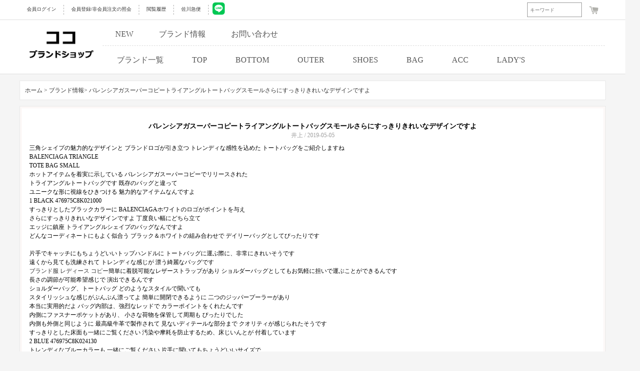

--- FILE ---
content_type: text/html; charset=utf-8
request_url: https://www.cocobrandshop.jp/article-357.html
body_size: 5828
content:
<!DOCTYPE html>
<html lang="ja">
<head>

<meta http-equiv="Content-Type" content="text/html; charset=utf-8" />
<meta name="robots" content="index,follow,noarchive" /> 


<title>バレンシアガスーパーコピートライアングルトートバッグスモールさらにすっきりきれいなデザインですよ</title>

<link rel="shortcut icon" href="favicon.ico" />
<link rel="icon" href="animated_favicon.gif" type="image/gif" />
<link href="themes/default/style.css?v=15" rel="stylesheet" type="text/css" />
<link rel="canonical" href="https://www.cocobrandshop.jp/article-357.html" />
<link href="/themes/default/css/public/top.css?v=10" rel="stylesheet">

<script  src='/js/common.js' ></script>
<style>.cc_cart_num{position: absolute;color: white;font-size: 10px;padding: 1px 5px 1px 5px;background-color: orangered;border-radius: 10px;}</style>
<div class="cc_head_flash" style="margin-top: -5px;">
		<div class="cc_head">
						<span class="cc_head_left_span cc_333" onclick="goto_uri('/user.php')">会員ログイン </span>
			<span class="cc_head_left_span cc_333" onclick="goto_uri('/register.html')">会員登録/非会員注文の照会</span>
						<a class="cc_head_left_span" rel="nofollow" href="/history.php">閲覧履歴</a>
			<a class="cc_head_left_span" rel="nofollow" href="https://k2k.sagawa-exp.co.jp/p/sagawa/web/okurijoinput.jsp">佐川急便</a>
			<a href="https://line.me/ti/p/9dEECxht8m" rel="nofollow" target="_blank" rel="nofollow noopener noreferrer" style="margin-left: 8px;">	<img src="https://www.cocobrandshop.jp/themes/default/COCO/line.jpg" width="25"></a>
			<span class="cc_head_left_span_shop" onclick="goto_uri('/flow.html')"><img src="/themes/default/images/cart.png" style="margin-top: 3px;">
						</span>
			<form id="searchForm" name="searchForm" method="get" action="search.php" onSubmit="return checkSearchForm()" style="float: right;">
			<input name="imageField" id="imageField" type="submit" value="検索" class="cc_search_go" 
			onmouseover="show_search_go(60,200)" onmouseout="show_search_go(0,100)">
			<input name="keywords" type="text" id="keyword" value="" class="cc_keywords" placeholder="キーワード"
			onmouseover="show_search_go(60,200)" onmouseout="show_search_go(0,100)">
			</form>
		</div>
</div>
<div class="cc_head_flash" style="top: 41px;">
	<div class="cc_head">
			<a href="/" class="cc_cur">
				<img src="/images/logo.gif">
			</a>
			<span class="cc_sec_head_span" style="border-bottom: 1px dashed #ddd;">
                <a class="cc_sec_head_span_a" href="https://www.cocobrandshop.jp/product-new.html">NEW</a>
                <a class="cc_sec_head_span_a" href="https://www.cocobrandshop.jp/article_cat-12.html">ブランド情報</a>
                <a class="cc_sec_head_span_a" href="/inquiry.html">お問い合わせ</a>
            </span>
			<span class="cc_sec_head_span">
				<a class="cc_sec_head_span_b"  href="https://www.cocobrandshop.jp/brand.html" onmouseover="show_category_list(1,26)" onmouseout="show_category_list(0,26)">ブランド一覧</a>
				<a class="cc_sec_head_span_b" href="https://www.cocobrandshop.jp/category-16-1-b0.html" onmouseover="show_category_list(1,16)" onmouseout="show_category_list(0,16)">TOP</a>
				<a class="cc_sec_head_span_b" href="https://www.cocobrandshop.jp/category-1-1-b0.html" onmouseover="show_category_list(1,1)" onmouseout="show_category_list(0,1)">BOTTOM</a>
				<a class="cc_sec_head_span_b" href="https://www.cocobrandshop.jp/category-6-1-b0.html" onmouseover="show_category_list(1,6)" onmouseout="show_category_list(0,6)">OUTER</a>
				<a class="cc_sec_head_span_b" href="https://www.cocobrandshop.jp/category-19-1-b0.html" onmouseover="show_category_list(1,19)" onmouseout="show_category_list(0,19)">SHOES</a>
				<a class="cc_sec_head_span_b" href="https://www.cocobrandshop.jp/category-12-1-b0.html" onmouseover="show_category_list(1,12)" onmouseout="show_category_list(0,12)">BAG</a>
				<a class="cc_sec_head_span_b" href="https://www.cocobrandshop.jp/category-4-1-b0.html" onmouseover="show_category_list(1,4)" onmouseout="show_category_list(0,4)">ACC</a>
				<a class="cc_sec_head_span_b" href="https://www.cocobrandshop.jp/category-24-1-b0.html" onmouseover="show_category_list(1,24)" onmouseout="show_category_list(0,24)">LADY'S</a>
			</span>
	</div>
</div>
<div class="cc_category_26" id="cc_category_26" onmouseover="show_category_list(1,26)" onmouseout="show_category_list(0,26)">
<a class="cc_category_labe" style="text-decoration: none;color: #999;" href="/category-27-1-b0.html">シュプリーム</a>
<a class="cc_category_labe" style="text-decoration: none;color: #999;" href="/category-9-1-b0.html">モンクレール</a>
<a class="cc_category_labe" style="text-decoration: none;color: #999;" href="/category-31-1-b0.html">ジバンシイ</a>
<a class="cc_category_labe" style="text-decoration: none;color: #999;" href="/category-28-1-b0.html">クロムハーツ</a>
<a class="cc_category_labe" style="text-decoration: none;color: #999;" href="/category-29-1-b0.html">シャネル</a>
<a class="cc_category_labe" style="text-decoration: none;color: #999;" href="/category-32-1-b0.html">サンローラン</a>
<a class="cc_category_labe" style="text-decoration: none;color: #999;" href="/category-3-1-b0.html">コムデギャルソン</a>
<a class="cc_category_labe" style="text-decoration: none;color: #999;" href="/category-30-1-b0.html">オフホワイト</a>
<a class="cc_category_labe" style="text-decoration: none;color: #999;" href="/category-20-1-b0.html">バルマン</a>
<a class="cc_category_labe" style="text-decoration: none;color: #999;" href="/category-42-1-b0.html">ヴァレンティノ</a>
<a class="cc_category_labe" style="text-decoration: none;color: #999;" href="/category-34-1-b0.html">ニールバレット</a>
<a class="cc_category_labe" style="text-decoration: none;color: #999;" href="/category-33-1-b0.html">トムブラウン</a>
<a class="cc_category_labe" style="text-decoration: none;color: #999;" href="/category-35-1-b0.html">モスキーノ</a>
<a class="cc_category_labe" style="text-decoration: none;color: #999;" href="/category-36-1-b0.html">ケンゾー</a>
<a class="cc_category_labe" style="text-decoration: none;color: #999;" href="/category-47-1-b0.html">セリーヌ</a>
<a class="cc_category_labe" style="text-decoration: none;color: #999;" href="/category-38-1-b0.html">アミ</a>
<a class="cc_category_labe" style="text-decoration: none;color: #999;" href="/category-77-1-b0.html">ロエベ</a>
<a class="cc_category_labe" style="text-decoration: none;color: #999;" href="/category-39-1-b0.html">フェンディ</a>
<a class="cc_category_labe" style="text-decoration: none;color: #999;" href="/category-40-1-b0.html">ドルガバ</a>
<a class="cc_category_labe" style="text-decoration: none;color: #999;" href="/category-41-1-b0.html">アレキサンダーマックイーン</a>
<a class="cc_category_labe" style="text-decoration: none;color: #999;" href="/category-43-1-b0.html">アレキサンダーワン</a>
<a class="cc_category_labe" style="text-decoration: none;color: #999;" href="/category-44-1-b0.html">ステューシー</a>
<a class="cc_category_labe" style="text-decoration: none;color: #999;" href="/category-45-1-b0.html">ディースクエアード</a>
<a class="cc_category_labe" style="text-decoration: none;color: #999;" href="/category-46-1-b0.html">ゴールデングース</a>
<a class="cc_category_labe" style="text-decoration: none;color: #999;" href="/category-48-1-b0.html">ルイヴィトン</a>
<a class="cc_category_labe" style="text-decoration: none;color: #999;" href="/category-49-1-b0.html">グッチ</a>
<a class="cc_category_labe" style="text-decoration: none;color: #999;" href="/category-50-1-b0.html">エルメス</a>
<a class="cc_category_labe" style="text-decoration: none;color: #999;" href="/category-51-1-b0.html">プラダ</a>
<a class="cc_category_labe" style="text-decoration: none;color: #999;" href="/category-52-1-b0.html">ボッテガヴェネタ</a>
<a class="cc_category_labe" style="text-decoration: none;color: #999;" href="/category-53-1-b0.html">クリスチャンルブタン</a>
<a class="cc_category_labe" style="text-decoration: none;color: #999;" href="/category-54-1-b0.html">ロレックス</a>
<a class="cc_category_labe" style="text-decoration: none;color: #999;" href="/category-55-1-b0.html">ウブロ</a>
<a class="cc_category_labe" style="text-decoration: none;color: #999;" href="/category-56-1-b0.html">パネライ</a>
<a class="cc_category_labe" style="text-decoration: none;color: #999;" href="/category-57-1-b0.html">カルティエ</a>
<a class="cc_category_labe" style="text-decoration: none;color: #999;" href="/category-58-1-b0.html">ブルガリ</a>
<a class="cc_category_labe" style="text-decoration: none;color: #999;" href="/category-59-1-b0.html">ディオール</a>
<a class="cc_category_labe" style="text-decoration: none;color: #999;" href="/category-60-1-b0.html">アベイシング エイプ</a>
<a class="cc_category_labe" style="text-decoration: none;color: #999;" href="/category-61-1-b0.html">マスターマインド</a>
<a class="cc_category_labe" style="text-decoration: none;color: #999;" href="/category-62-1-b0.html">アディダス</a>
<a class="cc_category_labe" style="text-decoration: none;color: #999;" href="/category-63-1-b0.html">ヘーロン プレストン</a>
<a class="cc_category_labe" style="text-decoration: none;color: #999;" href="/category-64-1-b0.html">ヴィーローン</a>
<a class="cc_category_labe" style="text-decoration: none;color: #999;" href="/category-65-1-b0.html">パレス</a>
<a class="cc_category_labe" style="text-decoration: none;color: #999;" href="/category-66-1-b0.html">アクネストゥディオズ</a>
<a class="cc_category_labe" style="text-decoration: none;color: #999;" href="/category-68-1-b0.html">アミリ</a>
<a class="cc_category_labe" style="text-decoration: none;color: #999;" href="/category-69-1-b0.html">バレンシアガ</a>
<a class="cc_category_labe" style="text-decoration: none;color: #999;" href="/category-70-1-b0.html">パームエンジェルス</a>
<a class="cc_category_labe" style="text-decoration: none;color: #999;" href="/category-71-1-b0.html">バーバリー</a>
<a class="cc_category_labe" style="text-decoration: none;color: #999;" href="/category-72-1-b0.html">ヴェルサーチ</a>
<a class="cc_category_labe" style="text-decoration: none;color: #999;" href="/category-73-1-b0.html">トムフォード</a>
<a class="cc_category_labe" style="text-decoration: none;color: #999;" href="/category-74-1-b0.html">ジルサンダー</a>
<a class="cc_category_labe" style="text-decoration: none;color: #999;" href="/category-75-1-b0.html">マルタンマルジェラ</a>
<a class="cc_category_labe" style="text-decoration: none;color: #999;" href="/category-76-1-b0.html">ヴェトモン</a>
<a class="cc_category_labe" style="text-decoration: none;color: #999;" href="/category-78-1-b0.html">リックオウエンス</a>
<a class="cc_category_labe" style="text-decoration: none;color: #999;" href="/category-79-1-b0.html">フィアオブゴッド</a>
<a class="cc_category_labe" style="text-decoration: none;color: #999;" href="/category-80-1-b0.html">セント マイケル</a>
<a class="cc_category_labe" style="text-decoration: none;color: #999;" href="/category-81-1-b0.html">ワイスリー</a>
<a class="cc_category_labe" style="text-decoration: none;color: #999;" href="/category-82-1-b0.html">イーザス</a>
<a class="cc_category_labe" style="text-decoration: none;color: #999;" href="/category-37-1-b0.html">アスクユアセルフ</a>
<a class="cc_category_labe" style="text-decoration: none;color: #999;" href="/category-83-1-b0.html">ナイキ</a>
</div>
<div class="cc_category_16" id="cc_category_16" onmouseover="show_category_list(1,16)" onmouseout="show_category_list(0,16)">
<a class="cc_category_labe_full" style="text-decoration: none;color: #999;" href="/category-85-1-b0.html">半袖Tシャツ</a>
<a class="cc_category_labe_full" style="text-decoration: none;color: #999;" href="/category-86-1-b0.html">シャツ</a>
<a class="cc_category_labe_full" style="text-decoration: none;color: #999;" href="/category-87-1-b0.html">HOOD TEE</a>
<a class="cc_category_labe_full" style="text-decoration: none;color: #999;" href="/category-88-1-b0.html">カーディガン</a>
<a class="cc_category_labe_full" style="text-decoration: none;color: #999;" href="/category-89-1-b0.html">SET-UP</a>
<a class="cc_category_labe_full" style="text-decoration: none;color: #999;" href="/category-90-1-b0.html">ロンT</a>
<a class="cc_category_labe_full" style="text-decoration: none;color: #999;" href="/category-91-1-b0.html">スウェットTEE</a>
<a class="cc_category_labe_full" style="text-decoration: none;color: #999;" href="/category-92-1-b0.html">ニット・セーター</a>
<a class="cc_category_labe_full" style="text-decoration: none;color: #999;" href="/category-93-1-b0.html">タンクトップ</a>
</div>
<div class="cc_category_1" id="cc_category_1" onmouseover="show_category_list(1,1)" onmouseout="show_category_list(0,1)">
<a class="cc_category_labe_full" style="text-decoration: none;color: #999;" href="/category-94-1-b0.html">デニムパンツ</a>
<a class="cc_category_labe_full" style="text-decoration: none;color: #999;" href="/category-95-1-b0.html">スウェットパンツ</a>
<a class="cc_category_labe_full" style="text-decoration: none;color: #999;" href="/category-96-1-b0.html">チノパンツ</a>
<a class="cc_category_labe_full" style="text-decoration: none;color: #999;" href="/category-97-1-b0.html">ショート・ハーフパンツ</a>
</div>
<div class="cc_category_6" id="cc_category_6" onmouseover="show_category_list(1,6)" onmouseout="show_category_list(0,6)">
<a class="cc_category_labe_full" style="text-decoration: none;color: #999;" href="/category-8-1-b0.html">ジャンパー</a>
<a class="cc_category_labe_full" style="text-decoration: none;color: #999;" href="/category-98-1-b0.html">ZIP-UP</a>
<a class="cc_category_labe_full" style="text-decoration: none;color: #999;" href="/category-99-1-b0.html">ミリタリージャケット</a>
<a class="cc_category_labe_full" style="text-decoration: none;color: #999;" href="/category-100-1-b0.html">コート</a>
<a class="cc_category_labe_full" style="text-decoration: none;color: #999;" href="/category-101-1-b0.html">HOOD パーカー</a>
<a class="cc_category_labe_full" style="text-decoration: none;color: #999;" href="/category-102-1-b0.html">テーラードジャケット</a>
<a class="cc_category_labe_full" style="text-decoration: none;color: #999;" href="/category-103-1-b0.html">ダウン・中綿</a>
<a class="cc_category_labe_full" style="text-decoration: none;color: #999;" href="/category-104-1-b0.html">Gジャン</a>
</div>
<div class="cc_category_19" id="cc_category_19" onmouseover="show_category_list(1,19)" onmouseout="show_category_list(0,19)">
<a class="cc_category_labe_full" style="text-decoration: none;color: #999;" href="/category-105-1-b0.html">ローファー・靴</a>
<a class="cc_category_labe_full" style="text-decoration: none;color: #999;" href="/category-106-1-b0.html">スリッポン</a>
<a class="cc_category_labe_full" style="text-decoration: none;color: #999;" href="/category-107-1-b0.html">ブーツ</a>
<a class="cc_category_labe_full" style="text-decoration: none;color: #999;" href="/category-108-1-b0.html">スニーカー</a>
<a class="cc_category_labe_full" style="text-decoration: none;color: #999;" href="/category-109-1-b0.html">サンダル</a>
</div>
<div class="cc_category_12" id="cc_category_12" onmouseover="show_category_list(1,12)" onmouseout="show_category_list(0,12)">
<a class="cc_category_labe_full" style="text-decoration: none;color: #999;" href="/category-110-1-b0.html">ショルダーバッグ</a>
<a class="cc_category_labe_full" style="text-decoration: none;color: #999;" href="/category-111-1-b0.html">トートバック</a>
<a class="cc_category_labe_full" style="text-decoration: none;color: #999;" href="/category-112-1-b0.html">ハンドバッグ</a>
<a class="cc_category_labe_full" style="text-decoration: none;color: #999;" href="/category-113-1-b0.html">ECOバック</a>
<a class="cc_category_labe_full" style="text-decoration: none;color: #999;" href="/category-114-1-b0.html">リュック</a>
<a class="cc_category_labe_full" style="text-decoration: none;color: #999;" href="/category-115-1-b0.html">ボディバック</a>
</div>
<div class="cc_category_4" id="cc_category_4" onmouseover="show_category_list(1,4)" onmouseout="show_category_list(0,4)">
<a class="cc_category_labe_full" style="text-decoration: none;color: #999;" href="/category-116-1-b0.html">帽子</a>
<a class="cc_category_labe_full" style="text-decoration: none;color: #999;" href="/category-117-1-b0.html">時計</a>
<a class="cc_category_labe_full" style="text-decoration: none;color: #999;" href="/category-118-1-b0.html">ベルト</a>
<a class="cc_category_labe_full" style="text-decoration: none;color: #999;" href="/category-119-1-b0.html">ジュエリー</a>
<a class="cc_category_labe_full" style="text-decoration: none;color: #999;" href="/category-120-1-b0.html">手袋</a>
<a class="cc_category_labe_full" style="text-decoration: none;color: #999;" href="/category-121-1-b0.html">財布</a>
<a class="cc_category_labe_full" style="text-decoration: none;color: #999;" href="/category-122-1-b0.html">メガネ・ サングラス</a>
<a class="cc_category_labe_full" style="text-decoration: none;color: #999;" href="/category-123-1-b0.html">ブレスレット</a>
<a class="cc_category_labe_full" style="text-decoration: none;color: #999;" href="/category-124-1-b0.html">ストール・マフラー</a>
<a class="cc_category_labe_full" style="text-decoration: none;color: #999;" href="/category-125-1-b0.html">その他</a>
</div>
<div class="cc_category_24" id="cc_category_24" onmouseover="show_category_list(1,24)" onmouseout="show_category_list(0,24)">
<a class="cc_category_labe_full" style="text-decoration: none;color: #999;" href="/category-128-1-b0.html">アクセサリー</a>
<a class="cc_category_labe_full" style="text-decoration: none;color: #999;" href="/category-126-1-b0.html">バッグ</a>
<a class="cc_category_labe_full" style="text-decoration: none;color: #999;" href="/category-127-1-b0.html">財布</a>
<a class="cc_category_labe_full" style="text-decoration: none;color: #999;" href="/category-129-1-b0.html">衣類</a>
<a class="cc_category_labe_full" style="text-decoration: none;color: #999;" href="/category-130-1-b0.html">シューズ、靴</a>
<a class="cc_category_labe_full" style="text-decoration: none;color: #999;" href="/category-131-1-b0.html">レディース時計</a>
</div>
<script>
function show_search_go(go,k){
	document.getElementById('imageField').style.width=go+"px";
	document.getElementById('keyword').style.width=k+"px";
}
function goto_uri(u){window.location.href='https://www.cocobrandshop.jp'+u;}
function goto_outer_uri(u){window.location.href=u;}
function show_category_list(v,n){
	switch(v){
		case 0:
		document.getElementById('cc_category_'+n).style.top='-480px';
		break;
		case 1:
		document.getElementById('cc_category_'+n).style.top='151px';
		break;
	}
}
</script>
<div class="block box">
  <div id="ur_here"> <style>
	.lab_div_a {text-decoration: none;cursor: pointer;font-size: 13px;color: #737357;transition: 1s;
	padding: 5px 8px 5px 8px;float: left;margin-left: 5px;background-color: white;}
	.lab_div_a:hover {color: white;background-color: #555555;font-weight: bold;}
	.lab_div_b {text-decoration: none;cursor: pointer;font-size: 16px;color: #737357;transition: 1s;}
	.lab_div_b:hover{color: orange;font-weight: bold;}
	.td_table_sty{width: 100%;border: 0px solid #DDDDDD;background-color: white;line-height:50px;}
	.td_sty{width: 11%;border: 0px solid #DDDDDD;text-align: center;text-align-last: center;background-color: white;}
	.brand_img{width:193px;height:auto;margin-right:5px;margin-top:5px;transition: 2s;opacity: 1;border: 1px dashed white;}
	.brand_img:hover{opacity: 0.5;border: 1px dashed #000;}	
	.tree_div{line-height: 16px;float: left;background-color: white;margin-bottom: 10px;padding: 10px;border: 1px solid #DDDDDD;width: 1178px;}
	.public_menu{margin-top:0px;padding-bottom: 15px;line-height:50px;}
</style>
<div style="height: 145px;float: left;width: 100%;"></div>
 </div>
</div>

<div class="blank"></div>
<div class="block clearfix">
  
  <div class="AreaL"> 
   <div class="box">
 <div class="box_1" >
  <div class="boxCenterList RelaArticle" style="padding:10px">
  <a href="/"> ホーム ></a>
  <a href="https://www.cocobrandshop.jp/article_cat-12.html"> ブランド情報> </a>
    <a> バレンシアガスーパーコピートライアングルトートバッグスモールさらにすっきりきれいなデザインですよ</a><br />
    
  </div>
 </div>
</div>
<div class="blank5"></div>
        
    
     </div>
  
  
  <div class="AreaR">
    <div class="box">
      <div class="box_1">
        <div style="border:4px solid #fcf8f7; background-color:#fff; padding:20px 15px;">
          <div class="tc" style="padding:8px;"> <span class="f5 f6">バレンシアガスーパーコピートライアングルトートバッグスモールさらにすっきりきれいなデザインですよ</span><br />
            <span class="f3">井上 / 2019-05-05</span> </div>
                    <p>三角シェイプの魅力的なデザインと ブランドロゴが引き立つ トレンディな感性を込めた トートバッグをご紹介しますね<br />
BALENCIAGA TRIANGLE<br />
TOTE BAG SMALL<br />
ホットアイテムを着実に示している バレンシアガスーパーコピーでリリースされた<br />
トライアングルトートバッグです 既存のバッグと違って<br />
ユニークな形に視線をひきつける 魅力的なアイテムなんですよ<br />
1 BLACK 476975C8K021000<br />
すっきりとしたブラックカラーに BALENCIAGAホワイトのロゴがポイントを与え<br />
さらにすっきりきれいなデザインですよ 丁度良い幅にどちら立て<br />
エッジに鎮座 トライアングルシェイプのバッグなんですよ<br />
どんなコーディネートにもよく似合う ブラック＆ホワイトの組み合わせで デイリーバッグとしてぴったりです<br />
<br />
片手でキャッチにもちょうどいいトップハンドルに トートバッグに運ぶ際に、非常にきれいそうです<br />
遠くから見ても洗練されて トレンディな感じが 漂う綺麗なバッグです<br />
<a href="https://www.cocobrandshop.jp/">ブランド服 レディース コピー</a>簡単に着脱可能なレザーストラップがあり ショルダーバッグとしてもお気軽に担いで運ぶことができるんです<br />
長さの調節が可能希望感じで 演出できるんです<br />
ショルダーバッグ、トートバッグ どのようなスタイルで聞いても<br />
スタイリッシュな感じがぷんぷん漂ってよ 簡単に開閉できるように 二つのジッパープーラーがあり<br />
本当に実用的だよ バッグ内部は、強烈なレッドで カラーポイントをくれたんです<br />
内側にファスナーポケットがあり、 小さな荷物を保管して周期も ぴったりでした<br />
内側も外側と同じように 最高級牛革で製作されて 見ないディテールな部分まで クオリティが感じられたそうです<br />
すっきりとした床面も一緒にご覧ください 汚染や摩耗を防止するため、床じいんとが 付着しています<br />
2 BLUE 476975C8K024130<br />
トレンディなブルーカラーも 一緒にご覧ください 片手に聞いてもちょうどいいサイズで<br />
気軽に持ち歩くよう とても良い<br />
センスのあるファッションのポイントを与えたいと思う時にはもちろん、 どこでもよく似合っデイリーバッグとしてぴったりな<br />
<br />
トライアングルトートバッグを ウィズミラノでお勧めしてますね<br />
<a href="https://www.cocobrandshop.jp/category-69-1-b0.html">バレンシアガスーパーコピー</a>トライアングルトートバッグスモール<br />
色<br />
ブラック476975C8K021000<br />
ブルー476975C8K024130<br />
サイズ<br />
横22 x縦22 x<br />
幅15 xストラップの高さ46 cm<br />
素材<br />
牛革<br />
原産国<br />
MADE IN ITALY</p>                              <div style="padding:8px; margin-top:15px; text-align:left; border-top:1px solid #ccc;">
            
                        次のページ:<a href="https://www.cocobrandshop.jp/article-358.html" class="f6">モンクレールスーパーコピーマテーラセフラップジュンジガプグリップ感がとても良い子です</a><br />
                        
                        前のページ:<a href="https://www.cocobrandshop.jp/article-356.html" class="f6">モンクレールスーパーコピーアレクサンドリアリツイートフードジャケットスタイリッシュに着ることができますよ</a>  </div>
        </div>
      </div>
    </div>
    <div class="blank"></div>

     </div>
  
</div>
<div class="blank"></div>
<div class="cc_head_flash_big_ad" style="margin-top: 5px;background-color: #F1F1F1;">
<div class="cc_head" style="margin-left: calc(100% /2 - 530px)">
	<div class="cc_foot_four">	
		<p><a class="cc_foot_a" rel="nofollow" href="https://k2k.sagawa-exp.co.jp/p/sagawa/web/okurijoinput.jsp" style="text-decoration: none;font-size: 14px;color: black;">佐川急便 </a></p>
	</div>
	<div class="cc_foot_four">
		<p><a class="cc_foot_a"  href="https://www.cocobrandshop.jp/article-9.html" style="text-decoration: none;font-size: 14px;color: black;">注文方法 </a></p>
	</div>
	<div class="cc_foot_four">
		<p style="margin-bottom:0px;" ><a class="cc_foot_a"  href="https://www.cocobrandshop.jp/article-12.html" style="text-decoration: none;font-size: 14px;color: black;">会社案内 </a></p>
	</div>
	<div class="cc_foot_four">
		<p ><a class="cc_foot_a"  href="https://www.cocobrandshop.jp/sitemaps.html" style="text-decoration: none;font-size: 14px;color: black;">サイトマップ </a></p>
	</div>
</div>
<div class="blank" id="footer_tiaozhuan" style="clear: both;"></div>
<p id="copyright" align="center">弊店のブランドコピーバック、財布、ベルト、シューズ、時計、サングラス、ジュエリースーパーコピー商品は他所の工場より品質が優れていつも好評を頂いています。</p>
</div> 
</body>
</html><script defer src="https://static.cloudflareinsights.com/beacon.min.js/vcd15cbe7772f49c399c6a5babf22c1241717689176015" integrity="sha512-ZpsOmlRQV6y907TI0dKBHq9Md29nnaEIPlkf84rnaERnq6zvWvPUqr2ft8M1aS28oN72PdrCzSjY4U6VaAw1EQ==" data-cf-beacon='{"version":"2024.11.0","token":"a1b68d6a5b944d46abc1574e7f037684","server_timing":{"name":{"cfCacheStatus":true,"cfEdge":true,"cfExtPri":true,"cfL4":true,"cfOrigin":true,"cfSpeedBrain":true},"location_startswith":null}}' crossorigin="anonymous"></script>


--- FILE ---
content_type: text/css
request_url: https://www.cocobrandshop.jp/themes/default/style.css?v=15
body_size: 13399
content:
/* ====================
     公共样式
==================== */
body{ font-size:12px;font-family:"微软雅黑";  line-height:150%; margin:0px; padding:0px;}
 	.head_line_style{text-align: left;text-align-last: left;width: 1160px;border: 1px dashed #DDDDDD;
	height: auto;padding: 20px;font-size: 15px;color: #999999;}
	.footer_line_style{text-align: left;text-align-last: left;width: 1160px;border: 1px dashed #DDDDDD;	
	height: auto;padding: 20px;font-size: 15px;color: #999999;}
	.head_line_gundong{text-align: left;text-align-last: left;width: 1190px;border: 1px dashed #DDDDDD;
	height: auto;padding: 10px;font-size: 13px;color: #999999;}
	.line_fsty{background-color: #F5F5F5;padding-bottom: 30px;}
	.line_fsty_white{background-color: white;margin-top: 20px;}
	.line_fsty_gundong{background-color: white;margin-top: 20px;}
h1,h2,h3,h4,h5,h6,ul,li,dl,dt,dd,form,img,p{
margin:0; padding:0; border:none; list-style-type:none;
}
.block{
  width:1200px; height:auto; margin: 0 auto;
}
a{ text-decoration:none; color:#333333}
.f_l{float:left;}
.f_r{float:right; white-space:nowrap}
.tl{ text-align:left;}
.tc{ text-align:center;}
.tr{ text-align:right;}
.dis{display:block;}
.inline{display:inline;}
.none{display:none;}
.dashed{background:url(images/lineBg.gif) repeat-x left top; color:#3f3f3f;  padding:2px 0 3px 12px;}

.clearfix:after{
content:"."; display:block; height:0; clear:both;
visibility:hidden;
}
*html .clearfix{
 height:1%;
}
*+html .clearfix{
 height:1%;
}
/*英文强制换行*/
.word{word-break:break-all;}

  /*边框*/
  .B_blue{border:1px solid #e8e8e8;}
  .B_input{border:1px solid #0f97ed;}
  .inputBg{border:1px solid #b3b3b3; background:url(images/inputbg.gif) repeat-x left top; height:18px;padding: 3px;}
  .selectBg{border:1px solid #b3b3b3; background: #fafafa; height: 30px;}
  /*字体颜色*/
  .f1{color:#A51F1C;}
  .f2{color:#006bd0; font-weight:bold; margin-right:15px;}
  .f3{color:#9e9e9e;}
  .f4{color:#A51F1C;}
  .f4_b{color:#A51F1C; font-weight:bold;}
  .f5{ font-size:14px; font-weight:bold;}
  .f6{}
  .market{ font-size:14px; text-decoration:line-through;}
  .shop{color:#A51F1C; font-size:14px; font-weight:600;}

  /*按钮部分*/
  .bnt_blue{
  background:url(images/bg.gif) no-repeat 0px 0px; width:52px; height:21px;
  text-align:center; line-height:21px; color:#fff; border:none; cursor:pointer;
  }
  .bnt_blue_1{
  background:url(images/bg.gif) no-repeat 0px -663px; width:77px; height:21px;
  text-align:center; line-height:21px; color:#fff; border:none; cursor:pointer;
  }
  .bnt_blue_1_1{
  background:url(images/bg.gif) no-repeat 0px -663px; width:100px; height:21px;
  text-align:center; line-height:21px; color:#fff; border:none; cursor:pointer;
  }
  .bnt_blue_2{
  background:url(images/bg.gif) no-repeat 0px -696px; width:139px; height:21px;
  text-align:center; line-height:21px; color:#fff; border:none; cursor:pointer;
  }
  .bnt_bonus{
  background:url(images/bg.gif) no-repeat -56px 0px; width:52px; height:21px;
  text-align:center; line-height:21px; color:#fff; border:none; cursor:pointer;
  }
  /*模块容器*/
  .box{background:#f1f1f1; padding-bottom:2px; overflow:hidden; margin-top:5px;}
  .boxcategory{ margin-top:0px;}
  .box_1{border:1px solid #e8e8e8; background-color:#fff;}
  .box_2{border:1px solid #e8e8e8; background:url(images/box_2Bg.gif) repeat-x top left;
  background-color:#edf8fe;  overflow:hidden;
  }
  .boxCenterList{padding:8px;}
  /*模块标题*/
/*  h3{height:38px; line-height:38px; font-size:12px; background:url(images/bgbr_01.gif) repeat-x left top; text-align:right;
  padding:0px; font-weight:100; color:#FFFFFF; padding-right:10px;
  }*/
  h3{ height:30px;background:URL(images/sort_b.gif) left top repeat-x; line-height:30px; text-align:right; padding-right:5px;} 
  h3 span{ display:block; height:30px; width:193px; background:URL(images/spans.png) left  no-repeat; text-indent:10px; color:#FFFFFF; text-align:left;font-weight:normal; color:#FFFFFF; float:left; font-size:14px;}
.h3s span{ background:URL(images/spans1.gif) left  no-repeat; }
.h3s span.text{ background:URL(images/spans2.gif) left  no-repeat; }

/*  h3 a{ color:#FFFFFF}
  h3 span{float:left; background:URL(images/span.png) left top repeat-x;width:auto; height:38px; line-height:38px; text-align:left;
   font-weight:bold; color:#fff; padding-left:15px; padding-right:15px;}*/
  h3.border{border:1px solid #e8e8e8; border-bottom:none;}
  h3 img{position:relative; top:7px;}

/*  h5{height:26px; line-height:26px; text-align:right; background-color:#edf7ff; font-size:12px;
  color:#56a5ee; padding:0 10px 0 0;
  }
  h5 span{float:left; font-weight:bold; background:url(images/bg.gif) no-repeat 0 -616px; padding-left:25px;}*/
  h5{height:38px; line-height:38px; font-size:12px; background:url(images/bgbr_01.gif) repeat-x left top; text-align:right;
  padding:0px; font-weight:100; color:#FFFFFF; padding-right:10px;
  }
  h5 a{ color:#FFFFFF}
  h5 span{float:left; background:URL(images/span.png) left top repeat-x;width:auto; height:38px; line-height:38px; text-align:left;
   font-weight:bold; color:#fff; padding-left:15px; padding-right:15px;}
  h6{height:23px; line-height:23px; text-align:right; font-size:12px; background:#f0f0f0; color:#3f3f3f;
  border:1px solid #fff; padding-right:10px;
  }
  h6 span{float:left; padding-left:15px;}

  /*页面留白*/
  .clear0{ clear:both; padding:0px; margin:0px;}
  .clear10{ clear:both; padding:10px 0px 0px 0px; margin:0px;}
  .blank{height:8px; line-height:8px; clear:both; visibility:hidden;}
  .blank5{height:5px; line-height:5px;/* _margin:-3px 0;*/ clear:both; visibility:hidden;}

/*当前位置*/
.path{ line-height:25px; color:#333333}
.path div{background:URL(images/icon_10.gif) left no-repeat #FFFFFF; padding-left:15px;color:#333333; line-height:25px;}
/*  标题*/
 
.all_prc{ position:relative; padding-top:30px;}
.all_prc .all_t{ position:absolute; left:0px; top:0px; width:943px; margin:0px;}
.all_t{ border:1px solid #DCDCDC; border-bottom:0px; height:30px;background:URL(images/sort_b.gif) left top repeat-x; line-height:30px; text-align:right; padding-right:5px; margin-top:10px;} 
.all_t span{ display:block; height:30px; width:210px; background:URL(images/spans.png) left  no-repeat; text-indent:15px; color:#FFFFFF; text-align:left;font-weight:bold; color:#FFFFFF; float:left}
.all_t a{ padding-left:5px; padding-right:5px; color:#666666; display:block; float:right}


.all_mid{ clear:both;border:1px solid #D8D8D8; padding:10px 0px 10px 0px}
.all_ms{ clear:both; border:1px solid #D8D8D8; padding:0px 0px 0px 0px}
.all_prc .all_ms{ border:0px;}


/*.index_prclist_title{height:32px; background:URL(box3.gif) left top repeat-x}
.index_prclist_title h3{height:22px; padding-top:10px; margin:0px; width:200px;background:URL(boxbg.png) left -204px no-repeat; font-size:14px; font-weight:bold; text-indent:32px; color:#558944; float:left}
.index_prclist_title p{ padding:0px; margin:0px; height:30px; line-height:30px; float:right; overflow:hidden; color:#848284; text-align:right;background:URL(boxbg.png) right -245px no-repeat; padding-right:10px; color:#999}
.index_prclist_title p a{ padding-left:7px; padding-right:7px; color:#666}
.index_prclist_mid{ clear:both; position:relative; border:1px solid #DEDEDE; border-top:0px; padding-bottom:5px; width:948px;}*/
.mid_l{ float:left; width:305px; padding-left:10px}
/*.index_prclist_mid3 .itemsWrap{ padding-top:10px; padding-bottom:10px;}
.index_prclist_mid3 .itemsWrap h6{ font-weight:normal; white-space:normal; line-height:18px; padding:5px 0px 0px 0px; margin:0px; text-align:left}
.index_prclist_mid3 .itemsWrap ul{ clear:both; padding-top:3px;}
.index_prclist_mid3 .itemsWrap ul li{ float:left; line-height:22px;}
.index_prclist_mid3 .itemsWrap ul li .price0{ padding-left:15px;}
.index_prclist_mid3 .itemsWrap .price0{ color:#A00B11}
.index_prclist_mid3 .itemsWrap .price1{ font-weight:bold;font-family:Tahoma;color:#A00B11}*/
.mid_r{ float:right;width:625px; padding-left:5px;}
/*.index_prclist_mid .more{ position:absolute; right:5px; top:-27px;}*/
.prclist{ padding-top:10px;}


.AreaL .all_t{ width:193px; margin-top:0px;}
.AreaL .all_t span{ width:193px;}
/*.AreaL .box span{ background:none}
.AreaL .box .box_1{background:URL(images/bgbar_05.gif) left bottom repeat-x #FFFFFF; }
.AreaL .all_mid{border:1px solid #e8e8e8; border-top:0px;}
.AreaR .all_mid{border:1px solid #e8e8e8; border-top:0px;}*/

/*商品分类*/
.AreaL #category_tree{ padding:5px 10px 10px 10px;}
.AreaL #category_tree dt{ clear:both; line-height:30px; background:URL(images/li2.gif) left no-repeat; padding-left:10px; font-weight:bold; font-size:14px;}


.AreaL #category_tree dd{ float:left; padding-left:5px; padding-right:5px;}
.AreaL #category_tree dd a{color:#999; text-decoration:none;}
.AreaL #category_tree dd a:hover{color:#A51F1C; text-decoration:none;}

   /*销售排行*/
.top10List{background:URL(images/bgbar_05.gif) left bottom repeat-x #FFFFFF;border:1px solid #e8e8e8; padding:5px;}
.top10List ul{border-bottom:1px solid #eee; position:relative;}
.top10List .iteration{position:absolute; top:12px; left:3px;}
.top10List .iteration1{padding-left:3px; float:left; width:105px; line-height:16px;}
.top10List li.topimg{width:50px; height:50px; }
.top10List .samllimg{width:48px; height:48px; border:1px solid #eee}
.top10List li{padding:7px 3px 7px 23px; float:left;}
.top10List li .f1{ display:none}
.top10List li.iteration1 .f1{ display:block}
.top10List li.iteration1 .f1 span{ color:#999}
/*linkCOLOR*/
.top10List li a,#mallNews .NewsList li a,.boxCenterList li a{color:#3f3f3f; text-decoration:none;}
.top10List li a:hover,#mallNews .NewsList li a:hover,.boxCenterList li a:hover{color:#A51F1C; text-decoration:none;}
/* ====================
     导航部分
==================== */
  /*顶部管理型导航*/
.clear0{ clear:both; padding:0px; margin:0px;}
.clear10{clear:both; padding:0px; margin:0px; padding-top:10px;}
.top-bar{height: 40px; background: #363636;}
.fd_top, .wrap{ width:1200px; margin:auto} 
.bar-left{ float:left; height:40px; color: #aaa; }
.bar-cart{float: right;}
.bar-cart .cart{float: left;}
.top_menu1{  height:40px;line-height:40px; padding-left:15px;}
.top_menu1 a{ color:#aaa}

.topad{ float:right;}

.maxmenu{  height:39px;  background:URL(images/bg34.jpg) left bottom repeat-x; }
 
.m_left { float:left; width:680px; padding-top:4px;height:35px; overflow:hidden}
.m_left  ul li{float:left; background:URL(images/m_leftli.gif) left bottom no-repeat;width:94px; padding:0px 0px 0px 3px; margin:0px;}
.m_left  ul li.lif{ background:none}
.m_left  ul li a{color:#fff;  line-height:35px; height:35px; padding:0px; margin:0px; width:94px; background:none; text-align:center; fonECS_CARTINFOt-size:15px; font-weight:normal; display:block}
.m_left  ul li a:hover,.m_left  ul li a.visited{background:URL(images/lihover.gif) left bottom  repeat-x}
.m_left  ul li.lifirst{ background:none}
 
 
.m_right{ float:right; width:253px; height:35px; padding-top:4px;  background:URL(images/m_right.jpg)  right bottom no-repeat;}
.m_right ul li{ float:left; width:84px; text-align:center; line-height:35px;}
.m_right ul li a{ color:#fff; text-align:center; font-size:15px; font-family:"微软雅黑"}
.m_right ul li a:hover{ color:#FFFF99}


 

/*.tells{ width:198px; height:25px; line-height:25px; font-size:14px;  text-align:center;   background:URL(images/bgbar_01.gif); position:absolute; right:5px; bottom:0px;} 
.tells span{font-weight:bold;}
.log{ padding-top:5px;}
.log li{float:left;}
.log .userInfo{text-align:left;}
.log .userInfo a{text-decoration:none; padding-left:3px; padding-right:3px;}
.log li img{position:relative; top:5px;}


#topNav{background:url(images/topNavBg.gif) no-repeat left top; height:31px;line-height:31px; color:#bebfc1; padding:0px 15px; margin:0px 10px; position:relative;}
#topNav .topNavR{background:url(images/topNavR.gif) no-repeat; width:5px; height:31px;
position:absolute; top:0px; right:0px;}
#topNav a{color:#006ad0; text-decoration:none;}

#mainNav{padding:0px; width:950px;height:39px;  background:URL(images/bg34.jpg) left bottom repeat-x;}
.m_left{ float:left; width:600px; padding-left:5px; overflow:hidden; height:32px;}
.m_left ul li{ float:left; height:32px; width:97px; background:URL(images/li.png) right no-repeat; padding-right:2px;}
.m_left ul li a{ color:#FFFFFF; display:block; width:97px; line-height:32px;text-align:center; font-size:14px; font-weight:bold} 
.m_left ul li a:hover{ background:URL(images/bgbar_02.gif) center top no-repeat; }
.m_left ul li.wgt-menu-more{ display:none}
.m_right{ float:right; width:240px; overflow:hidden; height:32px;}
.m_right ul li{ float:left; padding-right:10px; padding-left:10px; line-height:32px;}
.m_right ul li a{font-size:14px; font-weight:bold; color:#FFFFFF}*/
/*搜索*/
/*#asearch1{ width:948px;background:URL(images/top_bg_3.jpg) left top repeat-x;border:1px solid #dedede; border-top:0px; height:37px; margin:auto}
#asearchForm1{ float:left;  height:24px; width:273px; margin-top:6px; margin-left:20px;background:URL(images/search_form.png) no-repeat;}
#asearchForm1 #category{ display:none}
#asearchForm1 input#keyword{ width:185px; padding:0px 0px 0px 25px; margin:0px; height:20px; line-height:20px; background:none; border:0px;}
#asearchForm1 .go{  border:0px;  width:65px; line-height:22px;height:22px;cursor:pointer;padding:0px; margin:0px; overflow:hidden; background:none; color:#FFFFFF}
#asearchForm1 a{ display:none}
.keys{ float:left;height:24px; padding-left:10px; padding-top:6px;line-height:24px;   }
.keys a{padding-left:5px; padding-right:5px;  }
.keys a:hover{ color:#A51F1C}*/
/* ====================
     模块
==================== */
   /*购物车*/
#ECS_CARTINFO{ float:right; height:40px; line-height: 40px; width:110px; display:inline-block; background: url(images/cart.png) no-repeat 5px center #fff;}
#ECS_CARTINFO a{ display:block; line-height:40px; text-indent:26px; color:#aeaeaa}
#ECS_CARTINFO a b{ color:#198500; padding-left:0px; padding-right:2px;}

/*首页*/
.indexpage{ width:1200px; margin:auto}
.indT_L{ float:left; width:690px; overflow:hidden;}
.indexad1{ border:1px solid #333}
.indT_R{ float:right; width:250px; overflow:hidden;}
.index1_2_4{ float:left}
.index1_2_5{ float:right} 
 
.adlist .adl{ float:left}
.adlist .adr{ float:right;} 
#ur_here{ width:950px; margin:auto;height: 51px;} 
#ur_here img{ width:950px;} 
.yjch{ border:1px solid #D8D8D8; background:URL(images/bgbar_05.gif) left bottom repeat-x #FFFFFF;}
.yjch .OccaCont{ padding-left:45px; height:152px; background:URL(images/bgbr_05.gif) left top no-repeat}
.yjch ul li{ float:left; padding-left:5px; padding-right:5px; padding-top:15px; text-align:center;}
.yjch ul li p{ padding:0px; margin:0px;}
.yjch ul li p a img{ border:2px solid #fff}
.yjch ul li h2{ width:141px; padding:0px; margin:7px 0px 0px 0px; font-size:12px; font-weight:normal; background:URL(images/bgbar_06.gif) center top no-repeat; height:25px; line-height:22px;}
.yjch ul li h2 a{ color:#FFFFFF}
.yjch ul li.lih h2{ background:URL(images/bgbar_07.gif) center top no-repeat;}
.yjch ul li.lih p a img{ border:2px solid #B10505}

/*首页切换文章*/
.Article-Tabs{ padding:0px; margin:0px; border:0px; height:auto}
#slider_tab li{float:left;width:82px; height:24px; line-height:24px; padding:0px;margin:0px 0px 0px 2px;color:#333;TEXT-ALIGN: center; border:0px; background:URL(images/Article-Tabs.png) left no-repeat; cursor:pointer}
#slider_tab li#tab_0{ margin:0px;}
#slider_tab li.selected{width:82px;border:none;  background:URL(images/Article-Tabs.png) right no-repeat; color:#A51F1C; font-weight:bold}

.slider_at .slider_info{padding:5px 10px 5px 10px; background:#FCF6E0; border:1px solid #E2D6BE; border-top:0px;}
.slider_at .slider_info ul li{ line-height:26px; padding-left:10px;background:URL(images/point.gif)  left no-repeat; border-bottom: 1px dashed #E4E4E4; height:26px; position:relative}
.slider_at .slider_info ul li span{ position:absolute; line-height:26px; display:block; top:0px; right:0px; color:#999999}
.slider_at .slider_info ul li a{ color:#333333}
.slider_at .slider_info ul li a:hover{ color:#A51F1C;}
.slider_info div.tab_s{ display:none}
.slider_info div.tab_0{ display:block}

/*首页品牌*/
.brand_list{ border:1px solid #DCDCDC;padding:5px;background:URL(images/bgbar_05.gif) left bottom repeat-x #FFFFFF}
.brand_list ul li{ text-align:center; padding:6px; float:left; line-height:18px;}
.brand_list a img{ width:104px; height:56px; border:1px solid #EAEAEA}
.brand_list a:hover img{ border:1px solid #A51F1C}
.brand_list a:hover span{ background:#A51F1C; color:#FFFFFF}





   /*首页焦点图*/
   #focus{border-right:1px solid #e8e8e8; padding:8px; background:url(images/foucsBg.gif) repeat-x left top;}
   #mallNews{width:230px; padding:8px 8px 0px 8px; background:url(images/foucsBg.gif) repeat-x left top;}
   #mallNews .NewsTit{background:url(images/bg.gif) 0px -132px; height:23px;}
   #mallNews .NewsList{background:#FFFFFF; padding:8px;}
   #mallNews .NewsList ul{margin-top:10px;}
   #mallNews .NewsList li{background:url(images/bg.gif) no-repeat 0px -167px; padding:0px 0px 0px 10px;
   text-align:left;
   }
   /*今日特价和品牌*/
   #sales{width:500px; background:url(images/salesBg.gif) repeat-x left bottom;
   border-bottom:2px solid #f0f1f3; background-color:#eef8ff;
   }
   #sales h1{font-size:12px; background:url(images/salesTitBg.gif) no-repeat; height:33px; text-align:right;}
   #sales h1 img{position:relative; top:10px; right:8px;}
   #sales .goodBox{margin:10px 0px 10px 10px; _margin-left:5px;}
     #sales .goodBox .goodList p{text-align:left; color:#3f3f3f;}
     #sales .goodBox .goodList p a{color:#3f3f3f; text-decoration:none;}
   #sales .goodBox .goodList p a:hover{color:#A51F1C; text-decoration:none;}
   #sales .goodList{width:110px; margin:0px 5px 0px 5px; float:left;}
   #sales .goodList img{background:url(images/salesGoodBg.gif) no-repeat; width:100px; height:100px; padding:5px;
   }
   #sales .goodList p{ margin-top:3px; text-align:center;}
   #brands{width:247px; height:199px; *height:201px; padding:1px 0 0 1px; position:relative;}
   #brands .brandsMore{position:absolute; left:178px; bottom:10px;
   width:65px; height:41px;
   }
   #brands .brandsMore img{border:none; width:65px; height:41px;}
   #brands img{width:78px; height:40px;border:1px solid #e8e8e8;}
   #brands a{color:#0069cd; text-decoration:none; margin:2px 1px; display:block; float:left;}
     .brandsIe6{_width:250px;}/*在ie6下特价商品不存在的话品牌推荐永远靠右显示*/
   /*精品推荐，新品上市，热卖商品*/
 
   .itemTit{height:30px; background:url(images/bg.gif) no-repeat 0px -195px; padding-left:190px; text-align:right;
   /*margin-bottom:-3px; _margin-bottom:-2px;*/
   }
   .itemTit.New{background:url(images/bg.gif) no-repeat 0px -225px;}
   .itemTit.Hot{background:url(images/bg.gif) no-repeat 0px -256px;}
   .itemTit img{position:relative; top:7px;}
   .itemTit h2{float:left; height:27px; background:url(images/itemH2Bg.gif) repeat-x left top; border:1px solid #d6ecff;
   font-size:12px; text-align:center; color:#3f3f3f; font-weight:100; padding:0px 10px; line-height:28px; margin:0 6px 0 0;
   border-bottom:none; position:relative; bottom:-3px; display:inline; white-space:nowrap;
   }
   .itemTit h2 a{color:#3f3f3f; text-decoration:none;}
   .itemTit .h2bg{height:27px; line-height:28px; border:none; background:none;
   font-size:12px; text-align:center; color:#006ace; font-weight:100; padding:0px 10px;
     display:inline; white-space:nowrap;
   }
   .itemTit .h2bg a{color:#006ace; text-decoration:none;}


   /*帮助*/
   .helpTitBg{background:url(images/helpTitBg.gif) repeat-x left top; text-align:left; border:1px solid #e8e8e8; background-color:#fff;
   padding:0 0 10px 15px;
   }
   .helpTitBg dl{float:left; margin-right:30px; _margin-right:20px; _width:130px;}
   .helpTitBg dt{background:url(images/bg.gif) no-repeat 0px -570px;width:auto; height:33px; line-height:33px; text-align:left;
   font-weight:bold; color:#56a5ee; padding-left:12px; margin-bottom:8px;}
     .helpTitBg dt a{font-weight:bold; color:#56a5ee; text-decoration:none;}
   .helpTitBg dd a{color:#006acd; text-decoration:none; background:url(images/bg.gif) no-repeat 0px -170px; padding:0px 0px 0px 10px;}

   /*相关商品*/
   .boxCenterList ul{height:1%; border-bottom:1px dotted #ccc; padding-bottom:10px; padding-top:10px;}
   .AreaL .boxCenterList ul{height:48px;}
   .boxCenterList li{float:left; width:120px; color:#999999}
   .boxCenterList li.goodsimg{width:48px; margin-right:10px;}
   .boxCenterList li.goodsimg img{width:48px; height:48px; display:block;}
   .boxCenterList ul#clear_history{ border:0px; height:25px; line-height:25px;}
   /*相关文章(其它带有小三角点的文字列表共用)*/
/*   .RelaArticle a,.alone{background:url(images/bg.gif) no-repeat 0px -170px; padding:0px 0px 0px 10px; color:#3f3f3f; text-decoration:none;}
   .RelaArticle a:hover{background:url(images/bg.gif) no-repeat 0px -170px; padding:0px 0px 0px 10px; color:#A51F1C; text-decoration:none;}*/

   /*浏览历史，收藏*/
/*   .history h2{height:26px; line-height:26px; padding:0px 10px 0 20px; text-align:center; font-size:12px;
   background:url(images/bg.gif) no-repeat 0px -466px; float:left; color:#57a7f0;
   margin:6px 5px 0 0; border:1px solid #c5e3ff; border-bottom:none; background-color:#FFFFFF;
   }
   .history .h2bg{height:26px; line-height:26px; padding:0px 10px 0 20px; text-align:center; font-size:12px;
   background:url(images/bg.gif) no-repeat 0px -508px; float:left; color:#a0a0a0;
   margin:6px 5px 0 0; border:none;
   }
   */
.history h2{ display:block;line-height:30px; height:30px; background:URL(images/spans.png) left top repeat-x; color:#fff; font-weight:bold; border:0px; padding:0px; margin:0px; float:left; font-size:12px; width:121px; text-indent:15px;}
.history h2.h2bg{ background:none; color:#000}

     #history li{width:100%;}
		 #clear_history a{background:none; padding:0px; color:#3f3f3f; text-decoration:none;float:right;cursor:pointer;}
   .colle a{background:none; padding:0px; color:#3f3f3f; text-decoration:none;}
   .colle a:hover{background:none; padding:0px; color:#A51F1C; text-decoration:none;}
   /* ====================
     商品详情页面部分模块
==================== */
.box_top{ clear:both; height:30px;background:URL(images/sort_b.gif) left bottom repeat-x;}
#ECS_COMMENT .f1{ color:#FFCC00}
   #goodsInfo{ border:1px solid #e8e8e8; background:#FFFFFF}
   #goodsInfo .imgInfo{width:264px; float:left;  overflow:hidden; padding:7px; text-align:center}  
   #goodsInfo .imgInfo .thumb{width:264px; height:230px; display:block; text-align:center}/*商品详情图片*/
   #goodsInfo span{width:4px; height:48px; background:url(images/bg.gif) no-repeat 0 -527px; float:left;}
   #goodsInfo span.spanR{width:4px; height:48px; background:url(images/bg.gif) no-repeat -5px -527px; float:right;}
   #goodsInfo .gallery{width:204px; float:left; margin-left:10px; _margin-left:5px; overflow:hidden;}
   #goodsInfo .gallery ul{width:auto;}
   #goodsInfo .gallery li{float:left; width:48px; margin:0 2px;}
   #goodsInfo .gallery li img{width:46px; height:46px; display:block;}
   /*文字信息*/
   .goods_style_name{ line-height:30px; font-size:12px; font-weight:bold; color:#990000; padding-left:10px;}
   #goodsInfo .textInfo{background:URL(images/bgcont_13.gif) left top repeat-y #F9F9F9; width:390px; float:right; padding:10px 10px 10px 20px;}
  
   #goodsInfo .textInfo p{font-size:14px; font-weight:bold; padding:0 5px 5px 8px;}
   #goodsInfo .textInfo ul{}
   #goodsInfo .textInfo li{ padding:0px 8px; _height:1%;}  
   #goodsInfo .textInfo li dd{width:49%; float:left; font-weight:normal; line-height:25px; height:25px; overflow:hidden}
   #goodsInfo .textInfo li dd strong{ font-weight:normal; color:#666666}
   #goodsInfo .textInfo li dd.ddR{ width:49%;}
   #goodsInfo .textInfo li dd.ddL{}
   #goodsInfo .textInfo a{color:#006bce; text-decoration:underline;}
   #goodsInfo .textInfo .loop{background:#f7f7f7; margin-top:8px;}
   #goodsInfo .textInfo li.padd{padding:7px 0px 10px 8px;}
   #goodsInfo .textInfo li.padd td{ padding-right:10px; vertical-align:middle}
   #goodsInfo .textInfo li.goods_rank{ float:none; clear:both; width:100%; padding-top:5px;} 
   #goodsInfo .textInfo li.goods_rank td.td1{ text-align:left;}
   #goodsInfo .textInfo li.goods_rank td.td2{ text-align:right; padding-right:10px;}
   /*用户评论*/
   .ie6{padding-left:25px; _padding-left:15px; height:1%;}/*购买此商品的人还购买的商品*/
   .comments li{background:url(images/lineBg.gif) repeat-x left bottom; padding:3px 8px; width:97%; _height:1%; text-align:left; position:relative;
   margin-bottom:8px;
   }
   .comments li img{position:absolute; right:0px; top:3px;}
   .comments li p{margin:3px auto; text-align:left;}
   .commentsList{border:1px solid #ccc; background:#f7f7f7; padding:10px;}
   .commentsList .inputBorder{border:1px solid #ccc; background:#fff;}
     .captcha{margin-left:0px; position:relative; top:-1px; *margin-left:8px; *position:relative; top:3px; cursor:pointer;}
    /* ====================
     品牌推荐
==================== */
    /*品牌列表*/
    #brandList{background:url(images/brandBg.gif) repeat-y top center; margin-top:12px; height:1%;}
    #brandList .brandBox{width:240px; _width:236px; float:left; margin:0 5px 20px 5px; text-align:center; overflow:hidden; height:160px;}
        #brandList .brandBox .brandLogo{width:188px; height:52px; overflow:hidden;}
    #brandList .brandBox h4{height:23px; line-height:23px; background:#e9e9e9; margin:15px 0 8px 0; padding:0 10px; text-align:right;
    font-weight:100; font-size:12px;
    }
    #brandList .brandBox h4 span,#brandList .brandBox h4 span a{float:left; font-weight:bold; color:#3f3f3f; text-decoration:none;}
    #brandList p{text-align:left; margin-bottom:5px; color:#909090; padding:8px;}
    #brandList p.brandCategory,#brandList p.brandCategory a{text-align:left; color:#006acd; text-decoration:none;}
    #brandList .brandArticle{border:1px dashed #d9d9d9; background:#f8f8f8; text-align:left;}
    .brandCategoryA a{ margin-right:15px;}

    /* ====================
     用户中心
==================== */
    .box_1 .userCenterBox{border:1px solid #d8d8d8; background-color:#fff;}
    .usBox{background:#f2f2f2; border:1px solid #e2e2e2; padding:15px; width:928px;}
    .usBox_1{background:#fff; text-align:left; width:297px; height:208px; padding:43px 153px 60px 123px;}
    .usBox_1 .logtitle{height:30px; background:url(images/ur_bg.png) no-repeat 0px 0px;}
    .us_Submit{border:none; width:115px; height:40px; background:url(images/bnt_ur_log.gif);}
    .us_Submit_reg{border:none; width:113px; height:40px; background:url(images/bnt_ur_reg.gif);}
    .usTxt{width:265px; height:267px; padding:43px 0 0 90px; background:#f2f2f2; float:right;
    text-align:left; background:url(images/ur_bg1.gif) no-repeat 0 50%; line-height:23px;
    }
    .usTxt img{margin-top:15px;}
    /*注册*/
    .usBox_2{background:#fff; text-align:left; padding:43px 153px 60px 123px;}
    .usBox_2 .regtitle{height:30px; background:url(images/ur_bg.png) no-repeat 0px -34px;}
    .actionSub a{color:#006acc; text-decoration:underline;
    background:url(images/ur_bg.png) no-repeat 0px -68px; padding-left:14px;
    }
    .box_1 .userCenterBox .userMenu a{display:block; height:25px; line-height:25px; background:url(images/menuBg.gif) no-repeat 0 -30px;
    color:#3f3f3f; text-decoration:none; margin:0 0 3px 10px; padding-left:3px;
    }
    .box_1 .userCenterBox .userMenu a.curs{background:url(images/menuBg.gif) no-repeat 0 0px; font-weight:bold;}
    .box_1 .userCenterBox .userMenu a img{ margin-right:3px;}
    .msgBottomBorder{clear:both; background:url(images/lineBg.gif) repeat-x left bottom; padding-bottom:8px; margin-bottom:8px;}

 

/* ====================
     团购
==================== */
    .group{background:#f2f2f2; padding:8px;}
    .group li{float:left; background:#fff; padding:8px;}

/* ====================
     购物流程
==================== */
    .flowBox{border:1px solid #d8d8d8; border-top:2px solid #A51F1C; background:#FFFFFF}
    .flowBox table{ margin:5px auto;}
		/*2.62在购物车里面显示相关配件*/
		.flowGoodsFittings{padding:10px;}
		.flowGoodsFittings ul{height:1%; margin:5px 4px; float:left;}
    .flowGoodsFittings li{float:left; width:120px;}
    .flowGoodsFittings li.goodsimg{width:48px; margin-right:10px;}
    .flowGoodsFittings li.goodsimg img{width:48px; height:48px; display:block;}
		
/* ====================
     文章列表页-2009.6.8
==================== */
    .article_search{margin:8px 0;}
		.article_search .inputBg{width:300px;}
/* ====================
    打印报价单
==================== */
    .quotation{ margin:20px auto 20px auto; text-align:center;}




   /*翻页*/
   .pagebar{height:20px; float:right;}
   .pagebar img{position:relative; top:2px;}
   .pagebar a{display:block; float:left; margin:0 5px; text-decoration:none;/*color:#0066cc;*/}
   .pagebar a:hover{/*color:#ff5a6a;*/ text-decoration:none;}
   .pagebar .lis{display:block; float:left; color:#ff5a6a; font-weight:bold; background:URL(images/page.gif) right no-repeat; width:17px; height:19px; line-height:19px; text-align:center}
   .pagebar .page_now{background:URL(images/page.gif) left no-repeat; color:#FFFFFF}
   #pager a{color:#000; text-decoration:none;}
   .pagebar .next,.pagebar .last,.pagebar .prev{background:URL(images/pagenext.gif) right no-repeat; width:40px; height:40px; text-align:center; line-height:40px;}

   /*底部导航+友情链接*/
   #bottomNav{width:958px;}
   .bNavList{border:1px solid #fff; background:#eef6f9; height:27px; line-height:27px; padding:0 12px;}
   .links{border:1px solid #fff; background:#eef6f9; padding:0 12px;}
   .bNavList a,.links a{color:#006acd; text-decoration:none;}
   .bNavList img{_position:relative; top:8px;}
   .links img{width:88px; height:30px; margin:5px;}
   /*版权*/
   #footer{background:url(images/logo1.gif) no-repeat 5% 50%; padding-left:200px; width:760px; margin:10px auto;}
   #footer .text{background:url(images/footerLine.gif) no-repeat left center; padding-left:50px; *padding-bottom:20px;}
   #footer .text a{color:#404040; text-decoration:none;}


/* ======商品比较浮动块 ====== */
#compareBox {
 width:128px;
 background:url(images/compareBg.gif) no-repeat top center;
 background-color:#edf8ff;
 padding:35px 0 8px 0;
 border: 1px solid #e8e8e8;
 position: absolute;
 right:1px;
 top:200px;
}

#compareBox input {
    width:52px; height:13px;
    border:none;
    background:url(images/compareSub.gif) no-repeat;
}

#compareList {
 margin:0px 0px 8px 0px;
 padding:0px;
 width:120px;
 background:#FFFFFF;
 border:1px solid #d6ecff;
}

#compareList li {
 color: #333;
 text-align:left;
 background: #fff;
 padding: 3px 5px;
 margin: 3px 0;
}

#compareList li img {
 float:right;
 padding-top:4px;
}

/*购物车提示点击更新按钮式样2.6.2版本添加*/
.messageli {
 list-style-type:none;
 padding:5px;
 color:red
}
.messagediv {
 font-size:12px;
 position:absolute;
 border:1px solid #FFD700;
 text-align:center;
 padding:5px;
 background-color:#FFFACD;
 filter:alpha(opacity=50);
 -moz-opacity:0.7;
 opacity: 0.7;
}

/*  积分兑换样式修改 */
.point li{
 float:left;
 width:300px;
}

/*商品列表页*/
.AreaR .guige{ border:1px solid #ccc;background:URL(images/bgcont_08.gif) left top repeat-x #F3F1E5}

    /*属性组合搜索*/
		.screeBox{padding:10px;}
		.screeBox strong{ width:82px; background:URL(images/icon_02.gif) left no-repeat; color:#FFFFFF; display:block; float:left; text-indent:10px;}
		.screeBox a{color:#404040; padding-left:5px; padding-right:5px;}
		.screeBox span{background:#A51F1C; padding:3px 5px; margin:0 3px; color:#FFFFFF}
		

	
   .centerPadd{padding:0px 0px 8px 0px; overflow:hidden;border:1px solid #d8d8d8; background:URL(bgcont_10.gif) left top repeat-x #fff;}
   .centerPadd .goodsBox{}
   .centerPadd .goodsBox .more{text-align:right; clear:both; margin:0 8px 8px 0;}
   
   .displaylist{background:URL(images/bgbr_08.gif) left top repeat-x; height:38px; line-height:38px; border:1px solid #CECCBD; border-top:0px; padding-top:8px; margin-bottom:5px;}
   .displaylist td{ vertical-align:middle; padding-left:5px;}
   .displaylist td.tdl{ padding-left:10px;font-size:12px;line-height:38px;}
   .displaylist td.tdl span{font-weight:bold; font-size:14px; color:#A51F1C}
   .displaylist td.tdl b{ font-weight:bold; font-size:14px; color:#A51F1C}
   .displaylist td.tdr{ text-align:right; padding-right:10px;}
   .displaylist td.tdr table{ float:right}  
/*    .sort a{ position:relative; bottom:5px;}
    .sort input{position:relative; top:3px;}*/

    /*商品列表显示方式*/
    .goodsList{ padding:10px 10px 0 10px;}
    .goodsList ul{ margin-bottom:10px;}
    .goodsList ul#bgcolor{background:#fbfbfb; border-top:1px dashed #e8e8e8; border-bottom:1px dashed #e8e8e8;}
    .goodsList li{float:left; padding-top:8px;}
    .goodsList li.thumb{width:80px; text-align:center;}
    .goodsList li.thumb img{width:50px; height:50px; border:1px solid #ccc; padding:1px;}
    .goodsList li.goodsName{width:290px; margin-right:10px;}
    .goodsList li.action{float:right; margin-left:10px;}
    .goodsList li.action a.abg{background:url(images/bg.gif) no-repeat 0px -735px; padding-left:18px; position:relative; bottom:5px;}
	
       /*单个商品*/
      	.goodsimg_ex{width: 140px;}
		.goodsimg_ex:hover{width: 140px;opacity: .8;}
		
       .goodsItem{width:150px; float:left; position:relative; overflow:hidden;  padding:15px 16px 15px 16px;text-align:center;}
       .goodsItem .goodsimg{max-width:150px; max-height:150px; border:1px solid #e8e8e8} 
       .goodsItem p{text-align:center; color:#3f3f3f; line-height:18px; white-space:normal; padding-top:3px;}
 
	   .goodsItem font.f1{font-family:Tahoma;color:#A51F1C; font-size:12px;}
	   .goodsItem_f{ background:none}
	   .market_s,.market{text-decoration:line-through; color:#999999; font-size:12px;}
       .shop_s{color:#A51F1C; font-size:12px}
	   .shop_s b{ font-size:12px;}
	   .prices{ line-height:25px; color:#999999}
	   
	   .indexpage .goodsItem{width:185px; text-align:center; padding:0px 10px 10px 10px;}
/*	   .indexpage .goodsItem{width:115px;  padding:0px 22px 15px 22px;background:URL(images/itemsWrap.png) left no-repeat}
	   .indexpage .goodsItem .goodsimg{width:115px; height:115px; } 
	   .indexpage .market_s{ display:none;} 
	   .indexpage .shop_s{ padding:0px}*/
/*     .goodsItem span{width:40px; height:40px; position:absolute;left:0px; top:0px;}
       .goodsItem span.best{background:url(images/bg.gif) no-repeat 0px -304px;}
       .goodsItem span.news{background:url(images/bg.gif) no-repeat -75px -304px;}
       .goodsItem span.hot{background:url(images/bg.gif) no-repeat -161px -304px;}*/	
	   
/*底部*/ 
.fontbg{  padding-top:15px; }
.footArticle{ width:950px; margin:auto; background:#f5f5f5; border:1px solid #ddd}
.footArticle .tts{ clear:both; height:40px;background:URL(images/bgbr_01.gif) left top repeat-x; position:relative; line-height:38px; text-align:right; display:none}
.footArticle .tts span{ display:block; height:40px; width:160px; position:absolute; left:0px; top:0px; background:URL(images/icon_04.gif) 10px center no-repeat; color:#FFFFFF; text-align:left; padding-left:35px; font-weight:bold}
.footArticle .tts span b{ font-weight:normal; padding-left:7px;}
.footArticle .tts a{ float:right; display:block; background:URL(images/icon_05.gif) left no-repeat; height:35px; cursor:pointer; width:75px;}
.footArticle dl{ float:left; padding:10px 0px 0px 0px; margin:0px; padding-left:20px; padding-right:20px}
.footArticle dl dt{ padding:0px; margin:0px; font-size:14px; line-height:30px; color:#CC0009; font-weight:bold; background:URL(images/fArt.gif) left no-repeat; text-indent:10px}
.footArticle dl dt a{color:#444}
.footArticle dl dd{ line-height:22px; height:22px; white-space:nowrap; overflow:hidden; text-overflow:ellipsis; padding-left:10px; }
.footArticle dl dd a{ color:#666666}
.footArticle dl dd a:hover{ color:#A51F1C}
.footArticle dl.fArt_e{ float:right; background:URL(images/bgcont_05.gif) left top repeat-y; width:150px; padding-top:10px; padding-left:30px; padding-bottom:10px;}
.footArticle dl.fArt_e h3{ background:URL(images/icon_07.gif) left no-repeat; height:30px; font-size:14px; font-weight:bold; text-indent:25px; line-height:30px;padding:0px; margin:0px; text-align:left; color:#000}
.footArticle dl.fArt_e p{padding:10px 0px 10px 15px; margin:0px; line-height:20px; color:#A51F1C; font-weight:bold; font-size:14px;}
.footArticle dl.fArt_e h4{padding:0px; margin:0px; line-height:25px; font-size:12px; font-weight:bold; color:#666}
.bads{ text-align:center}
.Foot_Help{ height:30px; line-height:30px; color:#999999}
.Foot_Help table{margin:auto;}
.Foot_Help a{ padding-left:10px; padding-right:10px;}
.Foot_Help .cat1first{ background:none;}
.footer_info{ width:950px; margin:auto; text-align:center; color:#666666}
.footer_info a{ }


/*新增样式*/
.cart-yh{float: left; height: 40px; line-height: 40px;}
.cart-yh a{color: #aaa; padding: 0 10px;}
.nav-menu{height: 100px;}
.nav-menu .logo{float: left; width: 230px;}
.nav-menu .maxmenu{float: left; width: 600px;  height: 100px; overflow: hidden; background: none;margin-left:100px;}
.nav-menu .maxmenu .m_left{height: 100px; padding: 0;}
.nav-menu .maxmenu .m_left ul li{background: none; width: 115px; height:100px; text-align: center; padding: 0;}
.nav-menu .maxmenu .m_left ul li a{background: none; color: #363636; font-size: 16px;width: 120px; height:100px; line-height: 100px;}
.nav-menu .maxmenu .m_left ul li a:hover{color: #ce0000;}
.nav-menu .serach-box{float: left; width: 265px; margin-top: 28px; }
/*#searchForm{width: 265px; margin: 0; height: 37px; background: url(images/search.jpg) no-repeat left top;}
#searchForm input#keyword{width: 135px; padding-left: 45px;height: 35px;line-height: 35px; margin-top: 1px;}
#searchForm .go{width: 84px; line-height: 34px; height: 35px;}*/
/*首页分类*/
.index-cat{width: 230px; height: 430px; float: left; background: #535556; padding: 15px 0; position: relative; z-index: 10;}
.index-cat .cat-box{width: 230px; height: 50px; }
.index-cat .cat-box .cat1{width: 230px;height: 50px; line-height: 50px; background: url(images/icon1.png) no-repeat 180px center;}
.index-cat .cat-box .cat1 a{color: #F5F5F5; font-size: 14px; display: block; padding: 0 30px;}
.index-cat .cat-box .cat2-box{display: none; position: absolute; width: 800px; height: 400px; padding: 30px; background: #F6F6F6; border:1px solid #dcdcdc; left: 229px; top: 0;;overflow:auto}
.index-cat .cat-box .cat2-box .cat2{float: left; margin: 5px;}
.index-cat .cat-box .cat2-box .cat2-link{display: block; width: 120px; height: 96px; line-height: 20px; color: #363636; float: left; background: rgba(255,255,255,0); text-align: center; display: block;}
.cat2-img{width: 120px; height: 80px;}

.index-cat .cat-box .cat2-box .cat2-link:hover{color: #ce0000; }
.index-cat .cat-box .cat2-box .cat3-box{display: none; position: absolute;top: 80px; width: 600px; background: #fff; left: 35px; padding: 0 10px;}
.index-cat .cat-box .cat2-box .cat2:hover .cat3-box{display: block;}
.index-cat .cat-box .cat2-box .cat2 .cat3-block{width: 120px; height: 10px; background: #fff; display: none; position: absolute; top: 75px;}
.index-cat .cat-box .cat2-box .cat2:hover .cat3-block{display: block;}
.index-cat .cat-box .cat2-box .cat3-box a{color: #757474; white-space:nowrap; line-height: 40px;}
.index-cat .cat-box .cat2-box .cat3-box a:hover{color: #ce0000;}
.index-cat .cat-box:hover{background: #1F98FF;}
.index-cat .cat-box:hover .cat2-box{display: block;}

.index-banner{float: left; width: 970px; height: 460px;}
.index-ad{padding: 20px 0 0;}
.index-ad .ad-tg{width: 230px; height: 206px; float: left;}
.ad-lb{width: 960px; padding-left: 10px; float: left;}
.ad-lb .swiper-button-next{background: url(images/next.jpg) no-repeat left top; width: 54px;height:206px; top: 0; right: 0; margin: 0;opacity: 0;}
.ad-lb .swiper-button-prev{background: url(images/pre.jpg) no-repeat left top; width: 54px;height:206px; top: 0; left: 0; margin: 0;opacity: 0;}
.ad-lb .swiper-button-next:hover{background: url(images/next.jpg) no-repeat left top; width: 54px;height:206px; top: 0; right: 0; margin: 0;opacity: 0;}
.ad-lb .swiper-button-prev:hover{background: url(images/pre.jpg) no-repeat left top; width: 54px;height:206px; top: 0; left: 0; margin: 0;opacity: 0;}

/*首页商品*/
.index-body{background: #F5F5F5; margin-top: 40px;}
.index-body .body-goods .goods-title{font-size: 24px; line-height: 30px; padding: 30px 0 15px; color: #363636;}
.goods-wrap{height: 555px;}
.goods-wrap .goods-leftad{width: 230px; height: 555px; float: left;}
.goods-leftad  img{width: 230px;}
.goods-wrap .goods-right{width: 970px; height: 555px;float: left;}
.goods-wrap .all_ms{border:none;}
.indexpage .goods-wrap .goodsItem{width: 228px;height: 270px;cursor: pointer;border:1px dashed #ddd ;padding: 0; background: #fff; margin: 0 0 12px 12px;transition: 1s;}
.indexpage .goods-wrap .goodsItem:hover{border:1px dashed orangered;}
.indexpage .goods-wrap .goodsItem .img-box{width:230px; height: 180px;display: -webkit-box;     display: -ms-flexbox;display: -webkit-flex;display: flex;-webkit-box-pack: center;-ms-flex-pack: center;-webkit-justify-content: center;justify-content: center;-webkit-box-align: center;-ms-flex-align: center;-webkit-align-items: center;align-items: center;}
.indexpage .goods-wrap .goodsItem .img-box img{max-width: 230px; max-height: 180px;}
.indexpage .goods-wrap .goodsItem .goods-brief{font-size: 14px; color: #363636;line-height: 180%;}
.indexpage .goods-wrap .goodsItem .gos-title{font-size: 12px; color: #989898;}
.indexpage .goods-wrap .goodsItem  .shop_s b{color: #ce0000; font-size: 14px;}
.indexpage .goods-wrap.hot-goods{width: 1200px; height: 370px; }
.indexpage .goods-wrap.hot-goods .goodsItem{margin: 0 12px 12px 0;}
.indexpage .goods-wrap.hot-goods .goodsItem:nth-child(5n){margin: 0;}
/*底部*/
.foot-body{padding: 0; background: #f5f5f5;}
.foot-body .bads{background: #fff;}
.foot-body .foot-help{width: 1200px; margin: 0 auto; padding-top:30px;}
.foot-body .foot-help dl{float: left; width: 160px; float: left; padding-right: 70px; padding-bottom: 50px;}
.foot-body .foot-help dl dt{font-size: 16px; font-weight: bold; color: #363636; padding-bottom: 10px;}
.foot-body .foot-help dl dd{font-size: 14px; padding-bottom: 10px;}
.foot-body .foot-help dl dd a{color: #363636;}
.foot-weixin{width: 210px; float: right; height: 110px; text-align: center;}
.foot-weixin .weixin-txt{padding-bottom: 10px; color: #363636;}
/*商品列表页*/
.category-body{background: #f5f5f5;}
#ur_here{width: 1200px;}
#ur_here .path {line-height: 50px; height: 50px;}
#ur_here .path div{line-height: 50px; height: 50px; padding: 0; background: none; font-size: 14px; color: #666;}
#ur_here .path div a{color: #666;}
.category-body .Area .guige{background: #fff; border:1px solid #d7d7d7;}
.category-body .Area .guige .screeBox{padding:0; height: 39px; line-height: 38px; border-bottom:1px dashed #d7d7d7;}
.category-body .Area .guige .screeBox strong{width: 110px; background: #fafafa; color: #333; text-align: center; text-indent: 0;}
.category-body .Area .guige .screeBox a{padding: 0 10px; margin: 0 10px; color: #005aa0;}
.category-body .Area .guige .screeBox span{padding: 0 10px; margin: 0 10px; background: #d72426;}
.category-body .Area .prclist .displaylist{background: #fff; border:1px solid #d7d7d7; padding: 0;}
.category-body .Area .prclist .list-paixu a{display: block; float: left; margin: 0 5px;}
.category-body .Area .prclist .centerPadd{background: none; border:none; }
.category-body .Area .prclist .centerPadd .goodsItem{width: 283px; height: 460px; background: #fff; padding: 0; margin: 20px 20px 0 0;border: 1px dashed #ddd;}
.category-body .Area .prclist .centerPadd .goodsItem:hover{width: 283px; height: 460px; background: #fff; padding: 0; margin: 20px 20px 0 0;border: 1px dashed orangered;cursor: pointer;}
.category-body .Area .prclist .centerPadd .goodsItem:nth-child(4n){margin: 20px 0 0 0;}
.category-body .Area .prclist .centerPadd .goodsItem .img-box{width: 220px; height: 220px;display: -webkit-box;     display: -ms-flexbox;display: -webkit-flex;display: flex;-webkit-box-pack: center;-ms-flex-pack: center;-webkit-justify-content: center;justify-content: center;-webkit-box-align: center;-ms-flex-align: center;-webkit-align-items: center;align-items: center; margin: 35px auto;}
.category-body .Area .prclist .centerPadd .goodsItem .img-box img{max-width: 220px; max-height: 220px; border:none;}
.category-body .Area .prclist .centerPadd .goodsItem .goods-info{width: 250px; border-top:1px dashed  #ccc; margin: 0 auto; padding: 10px 0;}
.category-body .Area .prclist .centerPadd .goodsItem .goods-info .goods-title{font-size: 16px; text-align: left;}
.category-body .Area .prclist .centerPadd .goodsItem .goods-info .goods-title a{color: #333;}
.category-body .Area .prclist .centerPadd .goodsItem .goods-info .goods-title a:hover{color: #d72426;}
.category-body .Area .prclist .centerPadd .goodsItem .goods-info .goods-ms{text-align: left; color: #666; line-height: 23px; font-size: 13px; padding: 10px 0; height: 42px; overflow: hidden;}
.category-body .Area .prclist .centerPadd .goodsItem .goods-info .price-box{padding-top: 15px;}
.category-body .Area .prclist .centerPadd .goodsItem .goods-info .price-box .shop_s{float: left; font-size: 24px; font-weight: bold; padding-top: 10px;}
.category-body .Area .prclist .centerPadd .goodsItem .goods-info .price-box .price-btn{display: block; width: 80px; height: 30px; line-height: 30px; border:1px dashed #D72326; color: #D72326; float: right; font-size: 14px;}
.category-body .Area .prclist .centerPadd .goodsItem .goods-info .price-box .price-btn:hover{background:#D72326; color: #fff; }
.category-body .page-form{height: 35px; padding: 55px 0; }
.category-body .page-form .prev{background: url(images/l_pre.jpg) no-repeat left top; width: 35px; height: 35px; display: block; text-indent: -999px; overflow: hidden;}
.category-body .page-form .next{background: url(images/l_next.jpg) no-repeat left top; width: 35px; height: 35px; display: block; text-indent: -999px; overflow: hidden;}
.category-body .page-form #pager .lis{width: 35px; height: 35px; background: #fff; color: #aaa; line-height: 35px;}
.category-body .page-form #pager .lis.page_now{background: #d72426; color: #fff;}
.category-body .page-form #pager .lis:hover{background: #d72426; color: #fff;}
/*商品详情页*/
.goods-home{background: #f5f5f5;}
.category-body #ur_here .path div a{color: #666;}
#goodsInfo{border: none;}
#goodsInfo .imgInfo{width: 485px; height: 595px;}
#goodsInfo .textInfo{width: 670px; background: #fff;}
.goods_style_name{font-size: 14px; color: #333; font-weight: normal; padding: 0;}
#goodsInfo .textInfo li{padding: 0;}
#goodsInfo .textInfo li.padd{border-top:1px solid #ccc; background: none; margin: 20px 0 0; padding: 20px 0 0;}
#goodsInfo span{background: url(images/g_l.jpg) no-repeat center center; width: 16px; height: 60px;}
#goodsInfo span.spanR{background: url(images/g_r.jpg) no-repeat center center; width: 16px; height: 60px;}
#goodsInfo .gallery{width: 443px;}
#goodsInfo .gallery li{width: 60px; height: 60px;}
#goodsInfo .gallery li a{display: block; width: 58px; height: 58px; display: -webkit-box;     display: -ms-flexbox;display: -webkit-flex;display: flex;-webkit-box-pack: center;-ms-flex-pack: center;-webkit-justify-content: center;justify-content: center;-webkit-box-align: center;-ms-flex-align: center;-webkit-align-items: center;align-items: center; border: 1px solid #D7D7D7;}
#goodsInfo .gallery li img{max-width: 58px; max-height: 58px; border: none;}
.goods-boxg{width: 1200px; float: right; background: #fff; border:none;}
.box_top{background: #ddd; height: 37px;}
.history h2{background: #fff; border-top:2px solid #d93c3d; height: 34px; line-height: 34px; color: #000; font-size: 14px; margin-right: 5px; text-indent: 0; text-align: center;}
.history h2.h2bg{border-color: #ddd;background: #eee;}
.boxCenterList{padding: 50px;}
.box_1 h3, h3.border, .all_t{background: #ddd; height: 37px;}
.box_1 h3 span, h3.border span, .all_t span{background: #fff; border-top:2px solid #d93c3d; height: 34px; line-height: 34px; color: #000; font-size: 14px; margin-right: 5px; text-indent: 0; text-align: center;}
#ECS_COMMENT .f1{color: #a51f1c;}
.box{background: none;}
.usBox{margin: 0 auto; width: 1168px; }
.usBox_1{margin-left: 120px;}
.usTxt{margin-right: 120px;}
.bnt_blue, .bnt_blue_1, .bnt_blue_1_1,.bnt_blue_2{background:#FF8000; height: 30px; line-height: 30px; border-radius: 3px;}
.bnt_blue_2{width: 160px;}
#brandList{background: none;}
.displaylist{background: none; border:1px solid #ceccbd;}
.userpage .AreaL{width: 230px; float: left;}
.userpage .AreaR{width: 950px; float: right;}

 
  .orderstep{
    margin: 12px auto 0;
    padding: 0;
  }
  .orderstep ol {
    padding: 0;
    margin: 0;
    display: flex;
  }
  .orderstep ol li{
    float: initial;
    -webkit-flex: 1;
    -moz-flex: 1;
    -ms-flex: 1;
    -o-flex: 1;
    flex: 1;
    text-align: center;
    -webkit-box-sizing: border-box;
    -moz-box-sizing: border-box;
    box-sizing: border-box;
  }
  .orderstep ol li.first .step-name{
    border-radius:3px 0 0 0;
  }
  .orderstep ol li.last .step-name{
    padding-right: 30px;
    border-radius: 0 3px 0 0;
  }
  .orderstep .step-name{
    position: relative;
    height: 35px;
    line-height: 35px;
    font-size: 14px;
    color: #000;
    background: -moz-linear-gradient(90deg, rgba(239,239,239,1) 0%, rgba(227,227,227,1) 100%); /* ff3.6+ */
    background: -webkit-gradient(linear, left top, left bottom, color-stop(0%, rgba(227,227,227,1)), color-stop(100%, rgba(239,239,239,1))); /* safari4+,chrome */
    background: -webkit-linear-gradient(90deg, rgba(239,239,239,1) 0%, rgba(227,227,227,1) 100%); /* safari5.1+,chrome10+ */
    background: -o-linear-gradient(90deg, rgba(239,239,239,1) 0%, rgba(227,227,227,1) 100%); /* opera 11.10+ */
    background: -ms-linear-gradient(90deg, rgba(239,239,239,1) 0%, rgba(227,227,227,1) 100%); /* ie10+ */
    background: linear-gradient(0deg, rgba(239,239,239,1) 0%, rgba(227,227,227,1) 100%); /* w3c */
    filter: progid:DXImageTransform.Microsoft.gradient( startColorstr='#E3E3E3', endColorstr='#EFEFEF',GradientType=0 ); /* ie6-9 */
  }
  .orderstep .step-name:after{
    position: absolute;
    content:'>';
    right: 0;
    color: #A4A4A4;
  }
  .orderstep .after{
    display: none;
  }
  .orderstep .last .step-name:after{
    content: '';
  }
  .orderstep .step-cur{
    position: relative;
  }
  .orderstep .step-cur .after{
    display: block;
    position: absolute;
    width: 70%;
    height: 39px;
    line-height: 39px;
    top: -2px;
    right: 30px;
    color: #fff;
    font-size: 14px;
    border-radius: 3px;
    background: #F37E00;
  }
  .orderstep .step-time{
    line-height:35px;
    height: 35px;
    color: #CACACA;
  }
  .order-dashboard{
    overflow: hidden;
    border: 1px solid #F37E00;
    background: #FCF7F1;
    padding: 20px 35px;
  }
  .order-dashboard .trade-status{
    line-height:25px;
  }
  .order-dashboard .delivery-hd{
    line-height: 30px;
    margin-bottom: 10px;
    border-bottom: 1px solid #DBDAD6;
  }
  .order-dashboard .hint-bar{
    display: inline-block;
    margin-bottom: 10px;
    padding: 4px;
    height: 28px;
    background-color: #FFF7EB;
  }
  .order-dashboard .hint-bar span{
    display: inline-block;
    line-height: 24px;
    height: 24px;
    padding-left: 25px;
    background: #E5F5FF url(images/attention.png) no-repeat -19px -26px;
    border: 1px solid #40B3FF;
  }
  .order-dashboard .flow-status .child{
    display: inline-block;
    vertical-align: top;
  }
  .order-dashboard .flow-status li{
    float: initial;
    width: auto;
    line-height: 1.5;
    margin-bottom: 5px;
  }
  .order-dashboard .flow-status .tit,.order-dashboard .flow-status .time{
    padding-right: 10px;
  }
  .order-dashboard .flow-status .last{
    color: #F37E00;
  }
  .tabs-container{
    position: relative;
    margin: 20px 0;
  }
  .tabs-nav{
    position: absolute;
    z-index: 50;
    left: 20px;
  }
  .tabs-nav .current{
    background-position: 0 -40px;
  }
  .tabs-nav li {
    margin-right: 3px;
    padding-top: 8px;
    width: 130px !important;
    height: 27px;
    line-height: 21px;
    text-align: center;
    background: url(http://a.tbcdn.cn/app/trade/img/tabview_bg.gif) no-repeat 0 6px;
    cursor: pointer;
  }
  .tabs-container .tabs-panels {
    position: relative;
    top: 29px;
    clear: both;
    height: auto;
    overflow: hidden;
    padding: 10px 20px;
    text-align: left;
    margin-bottom: 40px;
    border: 1px solid #AEC7E5;
  }
  .tabs-container .order-info th{
  padding: 5px 0;
  }
  .tabs-container .sep-row td {
    line-height: 1.5;
    clear: both;
    padding: 5px 10px;
    border-bottom: 1px solid #ddd;
  }
  .tabs-container .order .item {
    border-left: 1px solid #B4D5FF;
  }
  .tabs-container .order-hd {
    color: #404040;
    background: #e8f2ff;
  }
  .info-box table {
    table-layout: fixed;
    width: 680px;
  }
  .info-box td, .info-box th {
     line-height: 2;
     word-wrap: break-word;
   }
  .order-info .order th, .order-info .order td {
    padding: 8px 0;
    line-height: 120%;
    text-align: center;
    overflow: hidden;
  }
  .order-info .order-hd th {
    font-weight: normal;
    border-bottom: 1px solid #ddd;
  }
  .order-info .order .item {
    border-left: 1px solid #ddd;
  }
  .order .order-item td {
    border-right: 1px solid #ddd;
    border-bottom: 1px solid #ddd;
  }
  .order-info .order .order-price{
    border-right: 1px solid #ddd;
  }
  .order-item .item .pic-info {
    float: left;
    margin-right: 5px;
  }
  .order-item .pic-info .pic {
    overflow: hidden;
    border: none;
  }
  .order-item .item .txt-info {
    text-align: left;
    line-height: 18px;
    margin-left: 55px;
  }
  .order-info .address-info .name{
    color: #0B90EF;
  }
  .order-info .order-ft td {
    border: none;
  }
  .order-info .order-ft .get-money, .order-info .order-ft .trade-money {
    text-align: right;
    float: right;
    display: inline;
    clear: both;
    line-height: 14px;
  }
  .order-info .order-ft .get-money strong {
    font-size: 16px;
    font-weight: bold;
    color: #f50;
    padding-right: 5px;
  }
  .alipay-image{
    background-image: url('images/alipay.png');
    display: inline-block;
    width: 110px;
    height: 36px;
    background-position:0 0;
    background-color: #00a0e9;
    background-repeat:no-repeat;
    vertical-align:middle;
  }

  .wechat-image{
    background-image: url('images/wechat.png');
    display: inline-block;
    width: 110px;
    height: 36px;
    background-position:0 0;
    background-color: #3cb034;
    background-repeat:no-repeat;
    vertical-align:middle;
  }

  .link-blue{color:#a51f1c;text-decoration:underline}
.list-tit{
    position: relative;
  }
  .list-pop.hide{
    display: none;
    position: absolute;
    left: -30px;
    top: 50px;
    z-index: 2;
    width: 260px;
    text-align: left;
    padding: 10px;
    border-radius: 5px;
    background-color: #fff;
    border:1px solid #a51f1c;
  }
  .list-pop.hide:before{
    content: '';
    position: absolute;
    top: -16px;
    left: 140px;
    border: 8px solid transparent;
    border-bottom: 8px solid #a51f1c;
  }
  .list-pop .hd{
    color: #F49738;
    border-bottom: 1px solid #ededed;
    margin-bottom: 5px;
    padding-bottom: 5px;
  }
  .list-pop.hide .hd{ color: #535353; }
  .list-pop .bd{
    position: relative;
    color: #535353;
    padding-top: 20px;
  }
  .list-pop.hide .bd{ padding-top: 0; }
  .list-pop .bd li{
    margin-bottom: 5px;
    margin-left: 13px;
    width: auto;
    float: initial;
  }
  .list-pop.hide .bd li{
    text-indent: -12px;
    list-style: initial;
    list-style-position: inside;
  }
  .list-pop.item .bd:before,.list-pop.item .bd:after{
    content: " ";
    background-color: #fff;
    display: block;
    position: absolute;
    left: 10px;
    width: 10px;
    height: 8px;
  }
  .list-pop.item .bd:before{
    top: 18px;
  }
  .list-pop.item .bd:after{
    bottom: 0;
  }
  .list-pop.item .bd li{
    margin-bottom: 0;
    line-height: 25px;
    height: 25px;
    border-left: 1px solid #d9d9d9;
  }
  .list-pop.item .bd li:before{
    content: '';
    border: 3px solid #fff;
    background-color: #d9d9d9;
    display: inline-block;
    width: 5px;
    height: 5px;
    border-radius: 5px;
    margin-left: -6px;
    margin-right: 25px;
  }
  .list-pop.item .bd li.last:before{
    background-color: #F49738;
  }
  .list-pop.hide .bd li:first-child{
    color: #a51f1c;
  }
  .list-pop .day{
    padding-right: 20px;
  }
  .list-pop .day.hidden{
    visibility: hidden;
  }
  .list-pop .day .inn{
    padding-left:30px;
    font-style: normal;
  }
  .list-pop .txt{ padding-left: 20px; }
.btn_return_homepage{width: 200px;height: 40px;background-color: orangered;color: white;
border: 1px solid orangered;border-radius: 15px;font-size: 15px;font-weight: bold;cursor: pointer;}
.btn_zhuwensilu{width: 150px;height: 40px;background-color: red;color: white;border: 1px solid red;border-radius: 15px;font-size: 15px;font-weight: bold;cursor: pointer;}
